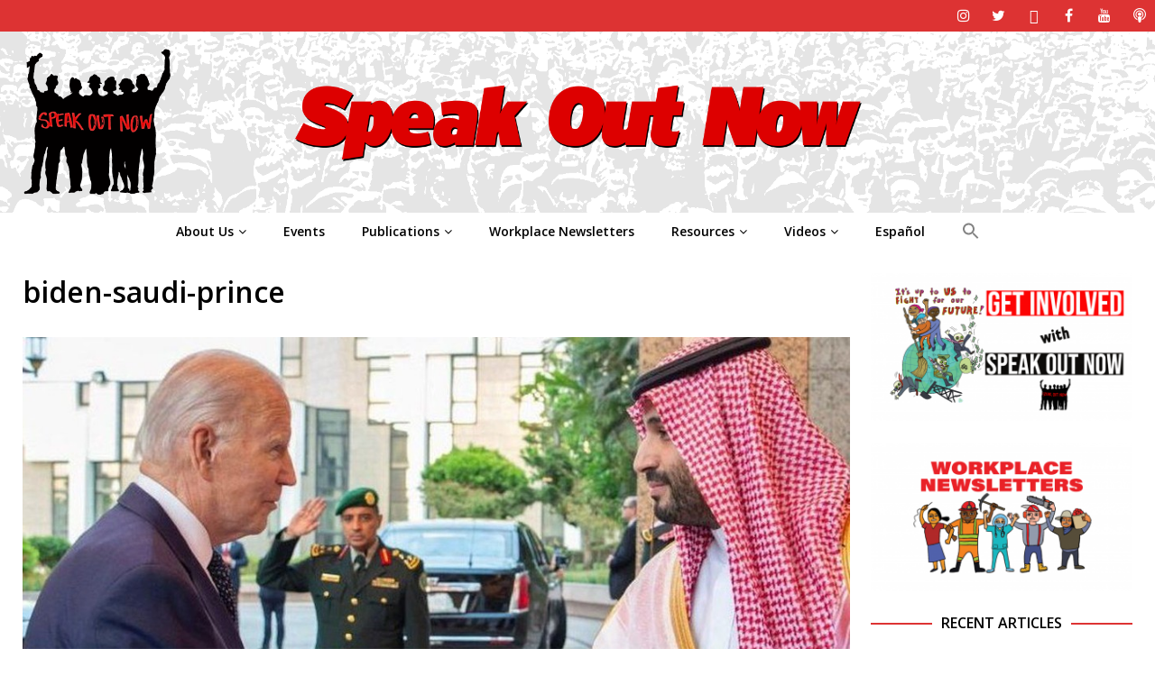

--- FILE ---
content_type: text/html; charset=UTF-8
request_url: https://speakoutsocialists.org/bidens-disgusting-fist-bump-with-saudi-crown-prince/biden-saudi-prince/
body_size: 17164
content:
<!DOCTYPE html>
<html class="no-js mh-two-sb" lang="en-US">
<head>
<meta charset="UTF-8">
<meta name="viewport" content="width=device-width, initial-scale=1.0">
<link rel="profile" href="http://gmpg.org/xfn/11" />
<title>biden-saudi-prince &#8211; Speak Out Socialists</title>
<meta name='robots' content='max-image-preview:large' />
<link rel='dns-prefetch' href='//fonts.googleapis.com' />
<link rel="alternate" type="application/rss+xml" title="Speak Out Socialists &raquo; Feed" href="https://speakoutsocialists.org/feed/" />
<link rel="alternate" type="application/rss+xml" title="Speak Out Socialists &raquo; Comments Feed" href="https://speakoutsocialists.org/comments/feed/" />
<link rel="alternate" title="oEmbed (JSON)" type="application/json+oembed" href="https://speakoutsocialists.org/wp-json/oembed/1.0/embed?url=https%3A%2F%2Fspeakoutsocialists.org%2Fbidens-disgusting-fist-bump-with-saudi-crown-prince%2Fbiden-saudi-prince%2F" />
<link rel="alternate" title="oEmbed (XML)" type="text/xml+oembed" href="https://speakoutsocialists.org/wp-json/oembed/1.0/embed?url=https%3A%2F%2Fspeakoutsocialists.org%2Fbidens-disgusting-fist-bump-with-saudi-crown-prince%2Fbiden-saudi-prince%2F&#038;format=xml" />
		<!-- This site uses the Google Analytics by MonsterInsights plugin v9.11.1 - Using Analytics tracking - https://www.monsterinsights.com/ -->
							<script src="//www.googletagmanager.com/gtag/js?id=G-BW5ET27PY8"  data-cfasync="false" data-wpfc-render="false" type="text/javascript" async></script>
			<script data-cfasync="false" data-wpfc-render="false" type="text/javascript">
				var mi_version = '9.11.1';
				var mi_track_user = true;
				var mi_no_track_reason = '';
								var MonsterInsightsDefaultLocations = {"page_location":"https:\/\/speakoutsocialists.org\/bidens-disgusting-fist-bump-with-saudi-crown-prince\/biden-saudi-prince\/"};
								if ( typeof MonsterInsightsPrivacyGuardFilter === 'function' ) {
					var MonsterInsightsLocations = (typeof MonsterInsightsExcludeQuery === 'object') ? MonsterInsightsPrivacyGuardFilter( MonsterInsightsExcludeQuery ) : MonsterInsightsPrivacyGuardFilter( MonsterInsightsDefaultLocations );
				} else {
					var MonsterInsightsLocations = (typeof MonsterInsightsExcludeQuery === 'object') ? MonsterInsightsExcludeQuery : MonsterInsightsDefaultLocations;
				}

								var disableStrs = [
										'ga-disable-G-BW5ET27PY8',
									];

				/* Function to detect opted out users */
				function __gtagTrackerIsOptedOut() {
					for (var index = 0; index < disableStrs.length; index++) {
						if (document.cookie.indexOf(disableStrs[index] + '=true') > -1) {
							return true;
						}
					}

					return false;
				}

				/* Disable tracking if the opt-out cookie exists. */
				if (__gtagTrackerIsOptedOut()) {
					for (var index = 0; index < disableStrs.length; index++) {
						window[disableStrs[index]] = true;
					}
				}

				/* Opt-out function */
				function __gtagTrackerOptout() {
					for (var index = 0; index < disableStrs.length; index++) {
						document.cookie = disableStrs[index] + '=true; expires=Thu, 31 Dec 2099 23:59:59 UTC; path=/';
						window[disableStrs[index]] = true;
					}
				}

				if ('undefined' === typeof gaOptout) {
					function gaOptout() {
						__gtagTrackerOptout();
					}
				}
								window.dataLayer = window.dataLayer || [];

				window.MonsterInsightsDualTracker = {
					helpers: {},
					trackers: {},
				};
				if (mi_track_user) {
					function __gtagDataLayer() {
						dataLayer.push(arguments);
					}

					function __gtagTracker(type, name, parameters) {
						if (!parameters) {
							parameters = {};
						}

						if (parameters.send_to) {
							__gtagDataLayer.apply(null, arguments);
							return;
						}

						if (type === 'event') {
														parameters.send_to = monsterinsights_frontend.v4_id;
							var hookName = name;
							if (typeof parameters['event_category'] !== 'undefined') {
								hookName = parameters['event_category'] + ':' + name;
							}

							if (typeof MonsterInsightsDualTracker.trackers[hookName] !== 'undefined') {
								MonsterInsightsDualTracker.trackers[hookName](parameters);
							} else {
								__gtagDataLayer('event', name, parameters);
							}
							
						} else {
							__gtagDataLayer.apply(null, arguments);
						}
					}

					__gtagTracker('js', new Date());
					__gtagTracker('set', {
						'developer_id.dZGIzZG': true,
											});
					if ( MonsterInsightsLocations.page_location ) {
						__gtagTracker('set', MonsterInsightsLocations);
					}
										__gtagTracker('config', 'G-BW5ET27PY8', {"forceSSL":"true","link_attribution":"true"} );
										window.gtag = __gtagTracker;										(function () {
						/* https://developers.google.com/analytics/devguides/collection/analyticsjs/ */
						/* ga and __gaTracker compatibility shim. */
						var noopfn = function () {
							return null;
						};
						var newtracker = function () {
							return new Tracker();
						};
						var Tracker = function () {
							return null;
						};
						var p = Tracker.prototype;
						p.get = noopfn;
						p.set = noopfn;
						p.send = function () {
							var args = Array.prototype.slice.call(arguments);
							args.unshift('send');
							__gaTracker.apply(null, args);
						};
						var __gaTracker = function () {
							var len = arguments.length;
							if (len === 0) {
								return;
							}
							var f = arguments[len - 1];
							if (typeof f !== 'object' || f === null || typeof f.hitCallback !== 'function') {
								if ('send' === arguments[0]) {
									var hitConverted, hitObject = false, action;
									if ('event' === arguments[1]) {
										if ('undefined' !== typeof arguments[3]) {
											hitObject = {
												'eventAction': arguments[3],
												'eventCategory': arguments[2],
												'eventLabel': arguments[4],
												'value': arguments[5] ? arguments[5] : 1,
											}
										}
									}
									if ('pageview' === arguments[1]) {
										if ('undefined' !== typeof arguments[2]) {
											hitObject = {
												'eventAction': 'page_view',
												'page_path': arguments[2],
											}
										}
									}
									if (typeof arguments[2] === 'object') {
										hitObject = arguments[2];
									}
									if (typeof arguments[5] === 'object') {
										Object.assign(hitObject, arguments[5]);
									}
									if ('undefined' !== typeof arguments[1].hitType) {
										hitObject = arguments[1];
										if ('pageview' === hitObject.hitType) {
											hitObject.eventAction = 'page_view';
										}
									}
									if (hitObject) {
										action = 'timing' === arguments[1].hitType ? 'timing_complete' : hitObject.eventAction;
										hitConverted = mapArgs(hitObject);
										__gtagTracker('event', action, hitConverted);
									}
								}
								return;
							}

							function mapArgs(args) {
								var arg, hit = {};
								var gaMap = {
									'eventCategory': 'event_category',
									'eventAction': 'event_action',
									'eventLabel': 'event_label',
									'eventValue': 'event_value',
									'nonInteraction': 'non_interaction',
									'timingCategory': 'event_category',
									'timingVar': 'name',
									'timingValue': 'value',
									'timingLabel': 'event_label',
									'page': 'page_path',
									'location': 'page_location',
									'title': 'page_title',
									'referrer' : 'page_referrer',
								};
								for (arg in args) {
																		if (!(!args.hasOwnProperty(arg) || !gaMap.hasOwnProperty(arg))) {
										hit[gaMap[arg]] = args[arg];
									} else {
										hit[arg] = args[arg];
									}
								}
								return hit;
							}

							try {
								f.hitCallback();
							} catch (ex) {
							}
						};
						__gaTracker.create = newtracker;
						__gaTracker.getByName = newtracker;
						__gaTracker.getAll = function () {
							return [];
						};
						__gaTracker.remove = noopfn;
						__gaTracker.loaded = true;
						window['__gaTracker'] = __gaTracker;
					})();
									} else {
										console.log("");
					(function () {
						function __gtagTracker() {
							return null;
						}

						window['__gtagTracker'] = __gtagTracker;
						window['gtag'] = __gtagTracker;
					})();
									}
			</script>
							<!-- / Google Analytics by MonsterInsights -->
		<style id='wp-img-auto-sizes-contain-inline-css' type='text/css'>
img:is([sizes=auto i],[sizes^="auto," i]){contain-intrinsic-size:3000px 1500px}
/*# sourceURL=wp-img-auto-sizes-contain-inline-css */
</style>
<link rel='stylesheet' id='batch_css-css' href='https://speakoutsocialists.org/wp-content/plugins/batchmove/css/batch.css?ver=6.9' type='text/css' media='all' />
<style id='wp-emoji-styles-inline-css' type='text/css'>

	img.wp-smiley, img.emoji {
		display: inline !important;
		border: none !important;
		box-shadow: none !important;
		height: 1em !important;
		width: 1em !important;
		margin: 0 0.07em !important;
		vertical-align: -0.1em !important;
		background: none !important;
		padding: 0 !important;
	}
/*# sourceURL=wp-emoji-styles-inline-css */
</style>
<style id='wp-block-library-inline-css' type='text/css'>
:root{--wp-block-synced-color:#7a00df;--wp-block-synced-color--rgb:122,0,223;--wp-bound-block-color:var(--wp-block-synced-color);--wp-editor-canvas-background:#ddd;--wp-admin-theme-color:#007cba;--wp-admin-theme-color--rgb:0,124,186;--wp-admin-theme-color-darker-10:#006ba1;--wp-admin-theme-color-darker-10--rgb:0,107,160.5;--wp-admin-theme-color-darker-20:#005a87;--wp-admin-theme-color-darker-20--rgb:0,90,135;--wp-admin-border-width-focus:2px}@media (min-resolution:192dpi){:root{--wp-admin-border-width-focus:1.5px}}.wp-element-button{cursor:pointer}:root .has-very-light-gray-background-color{background-color:#eee}:root .has-very-dark-gray-background-color{background-color:#313131}:root .has-very-light-gray-color{color:#eee}:root .has-very-dark-gray-color{color:#313131}:root .has-vivid-green-cyan-to-vivid-cyan-blue-gradient-background{background:linear-gradient(135deg,#00d084,#0693e3)}:root .has-purple-crush-gradient-background{background:linear-gradient(135deg,#34e2e4,#4721fb 50%,#ab1dfe)}:root .has-hazy-dawn-gradient-background{background:linear-gradient(135deg,#faaca8,#dad0ec)}:root .has-subdued-olive-gradient-background{background:linear-gradient(135deg,#fafae1,#67a671)}:root .has-atomic-cream-gradient-background{background:linear-gradient(135deg,#fdd79a,#004a59)}:root .has-nightshade-gradient-background{background:linear-gradient(135deg,#330968,#31cdcf)}:root .has-midnight-gradient-background{background:linear-gradient(135deg,#020381,#2874fc)}:root{--wp--preset--font-size--normal:16px;--wp--preset--font-size--huge:42px}.has-regular-font-size{font-size:1em}.has-larger-font-size{font-size:2.625em}.has-normal-font-size{font-size:var(--wp--preset--font-size--normal)}.has-huge-font-size{font-size:var(--wp--preset--font-size--huge)}.has-text-align-center{text-align:center}.has-text-align-left{text-align:left}.has-text-align-right{text-align:right}.has-fit-text{white-space:nowrap!important}#end-resizable-editor-section{display:none}.aligncenter{clear:both}.items-justified-left{justify-content:flex-start}.items-justified-center{justify-content:center}.items-justified-right{justify-content:flex-end}.items-justified-space-between{justify-content:space-between}.screen-reader-text{border:0;clip-path:inset(50%);height:1px;margin:-1px;overflow:hidden;padding:0;position:absolute;width:1px;word-wrap:normal!important}.screen-reader-text:focus{background-color:#ddd;clip-path:none;color:#444;display:block;font-size:1em;height:auto;left:5px;line-height:normal;padding:15px 23px 14px;text-decoration:none;top:5px;width:auto;z-index:100000}html :where(.has-border-color){border-style:solid}html :where([style*=border-top-color]){border-top-style:solid}html :where([style*=border-right-color]){border-right-style:solid}html :where([style*=border-bottom-color]){border-bottom-style:solid}html :where([style*=border-left-color]){border-left-style:solid}html :where([style*=border-width]){border-style:solid}html :where([style*=border-top-width]){border-top-style:solid}html :where([style*=border-right-width]){border-right-style:solid}html :where([style*=border-bottom-width]){border-bottom-style:solid}html :where([style*=border-left-width]){border-left-style:solid}html :where(img[class*=wp-image-]){height:auto;max-width:100%}:where(figure){margin:0 0 1em}html :where(.is-position-sticky){--wp-admin--admin-bar--position-offset:var(--wp-admin--admin-bar--height,0px)}@media screen and (max-width:600px){html :where(.is-position-sticky){--wp-admin--admin-bar--position-offset:0px}}

/*# sourceURL=wp-block-library-inline-css */
</style><style id='global-styles-inline-css' type='text/css'>
:root{--wp--preset--aspect-ratio--square: 1;--wp--preset--aspect-ratio--4-3: 4/3;--wp--preset--aspect-ratio--3-4: 3/4;--wp--preset--aspect-ratio--3-2: 3/2;--wp--preset--aspect-ratio--2-3: 2/3;--wp--preset--aspect-ratio--16-9: 16/9;--wp--preset--aspect-ratio--9-16: 9/16;--wp--preset--color--black: #000000;--wp--preset--color--cyan-bluish-gray: #abb8c3;--wp--preset--color--white: #ffffff;--wp--preset--color--pale-pink: #f78da7;--wp--preset--color--vivid-red: #cf2e2e;--wp--preset--color--luminous-vivid-orange: #ff6900;--wp--preset--color--luminous-vivid-amber: #fcb900;--wp--preset--color--light-green-cyan: #7bdcb5;--wp--preset--color--vivid-green-cyan: #00d084;--wp--preset--color--pale-cyan-blue: #8ed1fc;--wp--preset--color--vivid-cyan-blue: #0693e3;--wp--preset--color--vivid-purple: #9b51e0;--wp--preset--gradient--vivid-cyan-blue-to-vivid-purple: linear-gradient(135deg,rgb(6,147,227) 0%,rgb(155,81,224) 100%);--wp--preset--gradient--light-green-cyan-to-vivid-green-cyan: linear-gradient(135deg,rgb(122,220,180) 0%,rgb(0,208,130) 100%);--wp--preset--gradient--luminous-vivid-amber-to-luminous-vivid-orange: linear-gradient(135deg,rgb(252,185,0) 0%,rgb(255,105,0) 100%);--wp--preset--gradient--luminous-vivid-orange-to-vivid-red: linear-gradient(135deg,rgb(255,105,0) 0%,rgb(207,46,46) 100%);--wp--preset--gradient--very-light-gray-to-cyan-bluish-gray: linear-gradient(135deg,rgb(238,238,238) 0%,rgb(169,184,195) 100%);--wp--preset--gradient--cool-to-warm-spectrum: linear-gradient(135deg,rgb(74,234,220) 0%,rgb(151,120,209) 20%,rgb(207,42,186) 40%,rgb(238,44,130) 60%,rgb(251,105,98) 80%,rgb(254,248,76) 100%);--wp--preset--gradient--blush-light-purple: linear-gradient(135deg,rgb(255,206,236) 0%,rgb(152,150,240) 100%);--wp--preset--gradient--blush-bordeaux: linear-gradient(135deg,rgb(254,205,165) 0%,rgb(254,45,45) 50%,rgb(107,0,62) 100%);--wp--preset--gradient--luminous-dusk: linear-gradient(135deg,rgb(255,203,112) 0%,rgb(199,81,192) 50%,rgb(65,88,208) 100%);--wp--preset--gradient--pale-ocean: linear-gradient(135deg,rgb(255,245,203) 0%,rgb(182,227,212) 50%,rgb(51,167,181) 100%);--wp--preset--gradient--electric-grass: linear-gradient(135deg,rgb(202,248,128) 0%,rgb(113,206,126) 100%);--wp--preset--gradient--midnight: linear-gradient(135deg,rgb(2,3,129) 0%,rgb(40,116,252) 100%);--wp--preset--font-size--small: 13px;--wp--preset--font-size--medium: 20px;--wp--preset--font-size--large: 36px;--wp--preset--font-size--x-large: 42px;--wp--preset--spacing--20: 0.44rem;--wp--preset--spacing--30: 0.67rem;--wp--preset--spacing--40: 1rem;--wp--preset--spacing--50: 1.5rem;--wp--preset--spacing--60: 2.25rem;--wp--preset--spacing--70: 3.38rem;--wp--preset--spacing--80: 5.06rem;--wp--preset--shadow--natural: 6px 6px 9px rgba(0, 0, 0, 0.2);--wp--preset--shadow--deep: 12px 12px 50px rgba(0, 0, 0, 0.4);--wp--preset--shadow--sharp: 6px 6px 0px rgba(0, 0, 0, 0.2);--wp--preset--shadow--outlined: 6px 6px 0px -3px rgb(255, 255, 255), 6px 6px rgb(0, 0, 0);--wp--preset--shadow--crisp: 6px 6px 0px rgb(0, 0, 0);}:where(.is-layout-flex){gap: 0.5em;}:where(.is-layout-grid){gap: 0.5em;}body .is-layout-flex{display: flex;}.is-layout-flex{flex-wrap: wrap;align-items: center;}.is-layout-flex > :is(*, div){margin: 0;}body .is-layout-grid{display: grid;}.is-layout-grid > :is(*, div){margin: 0;}:where(.wp-block-columns.is-layout-flex){gap: 2em;}:where(.wp-block-columns.is-layout-grid){gap: 2em;}:where(.wp-block-post-template.is-layout-flex){gap: 1.25em;}:where(.wp-block-post-template.is-layout-grid){gap: 1.25em;}.has-black-color{color: var(--wp--preset--color--black) !important;}.has-cyan-bluish-gray-color{color: var(--wp--preset--color--cyan-bluish-gray) !important;}.has-white-color{color: var(--wp--preset--color--white) !important;}.has-pale-pink-color{color: var(--wp--preset--color--pale-pink) !important;}.has-vivid-red-color{color: var(--wp--preset--color--vivid-red) !important;}.has-luminous-vivid-orange-color{color: var(--wp--preset--color--luminous-vivid-orange) !important;}.has-luminous-vivid-amber-color{color: var(--wp--preset--color--luminous-vivid-amber) !important;}.has-light-green-cyan-color{color: var(--wp--preset--color--light-green-cyan) !important;}.has-vivid-green-cyan-color{color: var(--wp--preset--color--vivid-green-cyan) !important;}.has-pale-cyan-blue-color{color: var(--wp--preset--color--pale-cyan-blue) !important;}.has-vivid-cyan-blue-color{color: var(--wp--preset--color--vivid-cyan-blue) !important;}.has-vivid-purple-color{color: var(--wp--preset--color--vivid-purple) !important;}.has-black-background-color{background-color: var(--wp--preset--color--black) !important;}.has-cyan-bluish-gray-background-color{background-color: var(--wp--preset--color--cyan-bluish-gray) !important;}.has-white-background-color{background-color: var(--wp--preset--color--white) !important;}.has-pale-pink-background-color{background-color: var(--wp--preset--color--pale-pink) !important;}.has-vivid-red-background-color{background-color: var(--wp--preset--color--vivid-red) !important;}.has-luminous-vivid-orange-background-color{background-color: var(--wp--preset--color--luminous-vivid-orange) !important;}.has-luminous-vivid-amber-background-color{background-color: var(--wp--preset--color--luminous-vivid-amber) !important;}.has-light-green-cyan-background-color{background-color: var(--wp--preset--color--light-green-cyan) !important;}.has-vivid-green-cyan-background-color{background-color: var(--wp--preset--color--vivid-green-cyan) !important;}.has-pale-cyan-blue-background-color{background-color: var(--wp--preset--color--pale-cyan-blue) !important;}.has-vivid-cyan-blue-background-color{background-color: var(--wp--preset--color--vivid-cyan-blue) !important;}.has-vivid-purple-background-color{background-color: var(--wp--preset--color--vivid-purple) !important;}.has-black-border-color{border-color: var(--wp--preset--color--black) !important;}.has-cyan-bluish-gray-border-color{border-color: var(--wp--preset--color--cyan-bluish-gray) !important;}.has-white-border-color{border-color: var(--wp--preset--color--white) !important;}.has-pale-pink-border-color{border-color: var(--wp--preset--color--pale-pink) !important;}.has-vivid-red-border-color{border-color: var(--wp--preset--color--vivid-red) !important;}.has-luminous-vivid-orange-border-color{border-color: var(--wp--preset--color--luminous-vivid-orange) !important;}.has-luminous-vivid-amber-border-color{border-color: var(--wp--preset--color--luminous-vivid-amber) !important;}.has-light-green-cyan-border-color{border-color: var(--wp--preset--color--light-green-cyan) !important;}.has-vivid-green-cyan-border-color{border-color: var(--wp--preset--color--vivid-green-cyan) !important;}.has-pale-cyan-blue-border-color{border-color: var(--wp--preset--color--pale-cyan-blue) !important;}.has-vivid-cyan-blue-border-color{border-color: var(--wp--preset--color--vivid-cyan-blue) !important;}.has-vivid-purple-border-color{border-color: var(--wp--preset--color--vivid-purple) !important;}.has-vivid-cyan-blue-to-vivid-purple-gradient-background{background: var(--wp--preset--gradient--vivid-cyan-blue-to-vivid-purple) !important;}.has-light-green-cyan-to-vivid-green-cyan-gradient-background{background: var(--wp--preset--gradient--light-green-cyan-to-vivid-green-cyan) !important;}.has-luminous-vivid-amber-to-luminous-vivid-orange-gradient-background{background: var(--wp--preset--gradient--luminous-vivid-amber-to-luminous-vivid-orange) !important;}.has-luminous-vivid-orange-to-vivid-red-gradient-background{background: var(--wp--preset--gradient--luminous-vivid-orange-to-vivid-red) !important;}.has-very-light-gray-to-cyan-bluish-gray-gradient-background{background: var(--wp--preset--gradient--very-light-gray-to-cyan-bluish-gray) !important;}.has-cool-to-warm-spectrum-gradient-background{background: var(--wp--preset--gradient--cool-to-warm-spectrum) !important;}.has-blush-light-purple-gradient-background{background: var(--wp--preset--gradient--blush-light-purple) !important;}.has-blush-bordeaux-gradient-background{background: var(--wp--preset--gradient--blush-bordeaux) !important;}.has-luminous-dusk-gradient-background{background: var(--wp--preset--gradient--luminous-dusk) !important;}.has-pale-ocean-gradient-background{background: var(--wp--preset--gradient--pale-ocean) !important;}.has-electric-grass-gradient-background{background: var(--wp--preset--gradient--electric-grass) !important;}.has-midnight-gradient-background{background: var(--wp--preset--gradient--midnight) !important;}.has-small-font-size{font-size: var(--wp--preset--font-size--small) !important;}.has-medium-font-size{font-size: var(--wp--preset--font-size--medium) !important;}.has-large-font-size{font-size: var(--wp--preset--font-size--large) !important;}.has-x-large-font-size{font-size: var(--wp--preset--font-size--x-large) !important;}
/*# sourceURL=global-styles-inline-css */
</style>

<style id='classic-theme-styles-inline-css' type='text/css'>
/*! This file is auto-generated */
.wp-block-button__link{color:#fff;background-color:#32373c;border-radius:9999px;box-shadow:none;text-decoration:none;padding:calc(.667em + 2px) calc(1.333em + 2px);font-size:1.125em}.wp-block-file__button{background:#32373c;color:#fff;text-decoration:none}
/*# sourceURL=/wp-includes/css/classic-themes.min.css */
</style>
<link rel='stylesheet' id='contact-form-7-css' href='https://speakoutsocialists.org/wp-content/plugins/contact-form-7/includes/css/styles.css?ver=5.9.6' type='text/css' media='all' />
<link rel='stylesheet' id='wp-date-remover-css' href='https://speakoutsocialists.org/wp-content/plugins/wp-date-remover/public/css/wp-date-remover-public.css?ver=1.0.0' type='text/css' media='all' />
<link rel='stylesheet' id='ivory-search-styles-css' href='https://speakoutsocialists.org/wp-content/plugins/add-search-to-menu/public/css/ivory-search.min.css?ver=5.5.6' type='text/css' media='all' />
<link rel='stylesheet' id='mh-magazine-css' href='https://speakoutsocialists.org/wp-content/themes/mh-magazine/style.css?ver=3.9.5' type='text/css' media='all' />
<link rel='stylesheet' id='mh-font-awesome-css' href='https://speakoutsocialists.org/wp-content/themes/mh-magazine/includes/font-awesome.min.css' type='text/css' media='all' />
<link rel='stylesheet' id='mh-google-fonts-css' href='https://fonts.googleapis.com/css?family=Open+Sans:50,100,100italic,600,900' type='text/css' media='all' />
<script type="text/javascript" src="https://speakoutsocialists.org/wp-content/plugins/batchmove/js/batch.js?ver=6.9" id="batch_js-js"></script>
<script type="text/javascript" src="https://speakoutsocialists.org/wp-content/plugins/google-analytics-for-wordpress/assets/js/frontend-gtag.min.js?ver=9.11.1" id="monsterinsights-frontend-script-js" async="async" data-wp-strategy="async"></script>
<script data-cfasync="false" data-wpfc-render="false" type="text/javascript" id='monsterinsights-frontend-script-js-extra'>/* <![CDATA[ */
var monsterinsights_frontend = {"js_events_tracking":"true","download_extensions":"doc,pdf,ppt,zip,xls,docx,pptx,xlsx","inbound_paths":"[{\"path\":\"\\\/go\\\/\",\"label\":\"affiliate\"},{\"path\":\"\\\/recommend\\\/\",\"label\":\"affiliate\"}]","home_url":"https:\/\/speakoutsocialists.org","hash_tracking":"false","v4_id":"G-BW5ET27PY8"};/* ]]> */
</script>
<script type="text/javascript" src="https://speakoutsocialists.org/wp-includes/js/jquery/jquery.min.js?ver=3.7.1" id="jquery-core-js"></script>
<script type="text/javascript" src="https://speakoutsocialists.org/wp-includes/js/jquery/jquery-migrate.min.js?ver=3.4.1" id="jquery-migrate-js"></script>
<script type="text/javascript" src="https://speakoutsocialists.org/wp-content/plugins/wp-date-remover/public/js/wp-date-remover-public.js?ver=1.0.0" id="wp-date-remover-js"></script>
<script type="text/javascript" src="https://speakoutsocialists.org/wp-content/themes/mh-magazine/js/scripts.js?ver=3.9.5" id="mh-scripts-js"></script>
<link rel="https://api.w.org/" href="https://speakoutsocialists.org/wp-json/" /><link rel="alternate" title="JSON" type="application/json" href="https://speakoutsocialists.org/wp-json/wp/v2/media/18954" /><link rel="EditURI" type="application/rsd+xml" title="RSD" href="https://speakoutsocialists.org/xmlrpc.php?rsd" />
<meta name="generator" content="WordPress 6.9" />
<link rel="canonical" href="https://speakoutsocialists.org/bidens-disgusting-fist-bump-with-saudi-crown-prince/biden-saudi-prince/" />
<link rel='shortlink' href='https://speakoutsocialists.org/?p=18954' />
<!-- start Simple Custom CSS and JS -->
<style type="text/css">
/* Add your CSS code here.

For example:
.example {
    color: red;
}

For brushing up on your CSS knowledge, check out http://www.w3schools.com/css/css_syntax.asp

End of comment */ 

.mh-extra-nav  ul { display: table; margin: 0 auto; }
</style>
<!-- end Simple Custom CSS and JS -->
<!-- start Simple Custom CSS and JS -->
<style type="text/css">
/* Add your CSS code here.

For example:
.example {
    color: red;
}

For brushing up on your CSS knowledge, check out http://www.w3schools.com/css/css_syntax.asp

End of comment */ 

@media screen and (max-width: 767px) {
    .js .mh-extra-nav { display: block; }
}</style>
<!-- end Simple Custom CSS and JS -->
<!-- start Simple Custom CSS and JS -->
<style type="text/css">
/* Add your CSS code here.

For example:
.example {
    color: red;
}

For brushing up on your CSS knowledge, check out http://www.w3schools.com/css/css_syntax.asp

End of comment */ 

.mh-sidebar { display: none; }
.mh-content { width: 100% !important; }</style>
<!-- end Simple Custom CSS and JS -->
<!-- start Simple Custom CSS and JS -->
<style type="text/css">
/* Add your CSS code here.

For example:
.example {
    color: red;
}

For brushing up on your CSS knowledge, check out http://www.w3schools.com/css/css_syntax.asp

End of comment */ 

.page-title { display: none; }</style>
<!-- end Simple Custom CSS and JS -->
<!-- start Simple Custom CSS and JS -->
<style type="text/css">
/* Add your CSS code here.

For example:
.example {
    color: red;
}

For brushing up on your CSS knowledge, check out http://www.w3schools.com/css/css_syntax.asp

End of comment */ 

.mh-main-nav ul { display: table; margin: 0 auto; }</style>
<!-- end Simple Custom CSS and JS -->
<!-- start Simple Custom CSS and JS -->
<style type="text/css">
/* Add your CSS code here.

For example:
.example {
    color: red;
}

For brushing up on your CSS knowledge, check out http://www.w3schools.com/css/css_syntax.asp

End of comment */ 

.mh-main-nav li a { padding: 10px 20px; }</style>
<!-- end Simple Custom CSS and JS -->
<!-- start Simple Custom CSS and JS -->
<style type="text/css">
/* Add your CSS code here.

For example:
.example {
    color: red;
}

For brushing up on your CSS knowledge, check out http://www.w3schools.com/css/css_syntax.asp

End of comment */ 

.mh-main-nav { text-transform: none; }</style>
<!-- end Simple Custom CSS and JS -->
<!-- start Simple Custom CSS and JS -->
<style type="text/css">
/* Add your CSS code here.

For example:
.example {
    color: red;
}

For brushing up on your CSS knowledge, check out http://www.w3schools.com/css/css_syntax.asp

End of comment */ 

.mh-copyright { text-align: center; }</style>
<!-- end Simple Custom CSS and JS -->
<!-- start Simple Custom CSS and JS -->
<style type="text/css">
/* Add your CSS code here.

For example:
.example {
    color: red;
}

For brushing up on your CSS knowledge, check out http://www.w3schools.com/css/css_syntax.asp

End of comment */ 

@media screen and (max-width: 767px) {
    .js .mh-extra-nav { display: block; }
}</style>
<!-- end Simple Custom CSS and JS -->
<!-- start Simple Custom CSS and JS -->
<style type="text/css">
/* Add your CSS code here.

For example:
.example {
    color: red;
}

For brushing up on your CSS knowledge, check out http://www.w3schools.com/css/css_syntax.asp

End of comment */ 

.mh-social-icons li a[href*="bsky.app"] .fa-mh-social:before { content: '\e6a3'; }

.mh-social-icons li a[href*="discord.gg"] .fa-mh-social:before { content: '\f392'; }

.mh-social-icons li a[href*="transistor.fm"] .fa-mh-social:before { content: '\f2ce'; }

</style>
<!-- end Simple Custom CSS and JS -->
<style type="text/css">
blockquote {
    font-size: 18px;
    color: #000000;
}</style>
<style type="text/css">
.mh-navigation li:hover, .mh-navigation ul li:hover > ul, .mh-main-nav-wrap, .mh-main-nav, .mh-social-nav li a:hover, .entry-tags li, .mh-slider-caption, .mh-widget-layout8 .mh-widget-title .mh-footer-widget-title-inner, .mh-widget-col-1 .mh-slider-caption, .mh-widget-col-1 .mh-posts-lineup-caption, .mh-carousel-layout1, .mh-spotlight-widget, .mh-social-widget li a, .mh-author-bio-widget, .mh-footer-widget .mh-tab-comment-excerpt, .mh-nip-item:hover .mh-nip-overlay, .mh-widget .tagcloud a, .mh-footer-widget .tagcloud a, .mh-footer, .mh-copyright-wrap, input[type=submit]:hover, #infinite-handle span:hover { background: #ffffff; }
.mh-extra-nav-bg { background: rgba(255, 255, 255, 0.2); }
.mh-slider-caption, .mh-posts-stacked-title, .mh-posts-lineup-caption { background: #ffffff; background: rgba(255, 255, 255, 0.8); }
@media screen and (max-width: 900px) { #mh-mobile .mh-slider-caption, #mh-mobile .mh-posts-lineup-caption { background: rgba(255, 255, 255, 1); } }
.slicknav_menu, .slicknav_nav ul, #mh-mobile .mh-footer-widget .mh-posts-stacked-overlay { border-color: #ffffff; }
.mh-copyright, .mh-copyright a { color: #fff; }
.mh-widget-layout4 .mh-widget-title { background: #dd3333; background: rgba(221, 51, 51, 0.6); }
.mh-preheader, .mh-wide-layout .mh-subheader, .mh-ticker-title, .mh-main-nav li:hover, .mh-footer-nav, .slicknav_menu, .slicknav_btn, .slicknav_nav .slicknav_item:hover, .slicknav_nav a:hover, .mh-back-to-top, .mh-subheading, .entry-tags .fa, .entry-tags li:hover, .mh-widget-layout2 .mh-widget-title, .mh-widget-layout4 .mh-widget-title-inner, .mh-widget-layout4 .mh-footer-widget-title, .mh-widget-layout5 .mh-widget-title-inner, .mh-widget-layout6 .mh-widget-title, #mh-mobile .flex-control-paging li a.flex-active, .mh-image-caption, .mh-carousel-layout1 .mh-carousel-caption, .mh-tab-button.active, .mh-tab-button.active:hover, .mh-footer-widget .mh-tab-button.active, .mh-social-widget li:hover a, .mh-footer-widget .mh-social-widget li a, .mh-footer-widget .mh-author-bio-widget, .tagcloud a:hover, .mh-widget .tagcloud a:hover, .mh-footer-widget .tagcloud a:hover, .mh-posts-stacked-item .mh-meta, .page-numbers:hover, .mh-loop-pagination .current, .mh-comments-pagination .current, .pagelink, a:hover .pagelink, input[type=submit], #infinite-handle span { background: #dd3333; }
.mh-main-nav-wrap .slicknav_nav ul, blockquote, .mh-widget-layout1 .mh-widget-title, .mh-widget-layout3 .mh-widget-title, .mh-widget-layout5 .mh-widget-title, .mh-widget-layout8 .mh-widget-title:after, #mh-mobile .mh-slider-caption, .mh-carousel-layout1, .mh-spotlight-widget, .mh-author-bio-widget, .mh-author-bio-title, .mh-author-bio-image-frame, .mh-video-widget, .mh-tab-buttons, textarea:hover, input[type=text]:hover, input[type=email]:hover, input[type=tel]:hover, input[type=url]:hover { border-color: #dd3333; }
.mh-header-tagline, .mh-dropcap, .mh-carousel-layout1 .flex-direction-nav a, .mh-carousel-layout2 .mh-carousel-caption, .mh-posts-digest-small-category, .mh-posts-lineup-more, .bypostauthor .fn:after, .mh-comment-list .comment-reply-link:before, #respond #cancel-comment-reply-link:before { color: #dd3333; }
.mh-subheader, .page-numbers, a .pagelink, .mh-widget-layout3 .mh-widget-title, .mh-widget .search-form, .mh-tab-button, .mh-tab-content, .mh-nip-widget, .mh-magazine-facebook-page-widget, .mh-social-widget, .mh-posts-horizontal-widget, .mh-ad-spot, .mh-info-spot { background: #dd3333; }
.mh-tab-post-item { border-color: rgba(255, 255, 255, 0.3); }
.mh-tab-comment-excerpt { background: rgba(255, 255, 255, 0.6); }
#mh-mobile .mh-header-nav li:hover a, .mh-main-nav li a, .mh-extra-nav li:hover a, .mh-footer-nav li:hover a, .mh-social-nav li:hover .fa-mh-social, .mh-main-nav-wrap .slicknav_menu a, .mh-main-nav-wrap .slicknav_menu a:hover, .entry-tags a, .mh-slider-caption, .mh-slider-caption a, .mh-slider-caption a:hover, .mh-spotlight-widget, #mh-mobile .mh-spotlight-widget a, #mh-mobile .mh-spotlight-widget a:hover, .mh-spotlight-widget .mh-spotlight-meta, .mh-posts-stacked-title a, .mh-posts-stacked-title a:hover, .mh-posts-lineup-widget a, .mh-posts-lineup-widget a:hover, .mh-posts-lineup-caption, .mh-footer-widget .mh-tabbed-widget, .mh-footer-widget .mh-tabbed-widget a, .mh-footer-widget .mh-tabbed-widget a:hover, .mh-author-bio-title, .mh-author-bio-text, .mh-social-widget .fa-mh-social, .mh-footer, .mh-footer a, .mh-footer a:hover, .mh-footer .mh-meta, .mh-footer .mh-meta a, .mh-footer .mh-meta a:hover, .mh-footer .wp-caption-text, .mh-widget-layout1 .mh-widget-title.mh-footer-widget-title, .mh-widget-layout1 .mh-widget-title.mh-footer-widget-title a, .mh-widget-layout3 .mh-widget-title.mh-footer-widget-title, .mh-widget-layout3 .mh-widget-title.mh-footer-widget-title a, .mh-widget-layout7 .mh-widget-title.mh-footer-widget-title, .mh-widget-layout7 .mh-widget-title.mh-footer-widget-title a, .mh-widget-layout8 .mh-widget-title.mh-footer-widget-title, .mh-widget-layout8 .mh-widget-title.mh-footer-widget-title a, .mh-copyright, .mh-copyright a, .mh-copyright a:hover, .tagcloud a, .mh-tabbed-widget .tagcloud a, input[type=submit]:hover, #infinite-handle span:hover { color: #000000; }
.mh-main-nav-wrap .slicknav_menu .slicknav_icon-bar { background: #000000; }
.mh-meta, .mh-meta a, .mh-breadcrumb, .mh-breadcrumb a, .mh-comment-list .comment-meta, .mh-comment-list .comment-meta a, .mh-comment-list .comment-reply-link, .mh-user-data, .widget_rss .rss-date, .widget_rss cite { color: #000000; }
.entry-content a { color: #3881ff; }
a:hover, .entry-content a:hover, #respond a:hover, #respond #cancel-comment-reply-link:hover, #respond .logged-in-as a:hover, .mh-comment-list .comment-meta a:hover, .mh-ping-list .mh-ping-item a:hover, .mh-meta a:hover, .mh-breadcrumb a:hover, .mh-tabbed-widget a:hover { color: #7c7c7c; }
</style>
<!--[if lt IE 9]>
<script src="https://speakoutsocialists.org/wp-content/themes/mh-magazine/js/css3-mediaqueries.js"></script>
<![endif]-->
<style type="text/css">
.entry-content { font-size: 17px; font-size: 1.0625rem; }
</style>
<style type="text/css" id="custom-background-css">
body.custom-background { background-color: #ffffff; }
</style>
	<link rel="icon" href="https://speakoutsocialists.org/wp-content/uploads/cropped-son-red-a-150x150.jpg" sizes="32x32" />
<link rel="icon" href="https://speakoutsocialists.org/wp-content/uploads/cropped-son-red-a-300x300.jpg" sizes="192x192" />
<link rel="apple-touch-icon" href="https://speakoutsocialists.org/wp-content/uploads/cropped-son-red-a-300x300.jpg" />
<meta name="msapplication-TileImage" content="https://speakoutsocialists.org/wp-content/uploads/cropped-son-red-a-300x300.jpg" />
<style type="text/css" media="screen">.is-menu path.search-icon-path { fill: #848484;}body .popup-search-close:after, body .search-close:after { border-color: #848484;}body .popup-search-close:before, body .search-close:before { border-color: #848484;}</style></head>
<body id="mh-mobile" class="attachment wp-singular attachment-template-default single single-attachment postid-18954 attachmentid-18954 attachment-jpeg custom-background wp-theme-mh-magazine mh-magazine mh-wide-layout mh-right-sb mh-loop-layout4 mh-widget-layout8 mh-loop-hide-caption" itemscope="itemscope" itemtype="https://schema.org/WebPage">
<div class="mh-header-nav-mobile clearfix"></div>
	<div class="mh-preheader">
    	<div class="mh-container mh-container-inner mh-row clearfix">
										<div class="mh-header-bar-content mh-header-bar-top-right mh-col-1-3 clearfix">
											<nav class="mh-social-icons mh-social-nav mh-social-nav-top clearfix" itemscope="itemscope" itemtype="https://schema.org/SiteNavigationElement">
							<div class="menu-social-icons-container"><ul id="menu-social-icons" class="menu"><li id="menu-item-10542" class="menu-item menu-item-type-custom menu-item-object-custom menu-item-10542"><a href="https://www.instagram.com/sonsocialists/"><i class="fa fa-mh-social"></i><span class="screen-reader-text">instagram</span></a></li>
<li id="menu-item-10469" class="menu-item menu-item-type-custom menu-item-object-custom menu-item-10469"><a href="https://twitter.com/sonsocialists"><i class="fa fa-mh-social"></i><span class="screen-reader-text">twitter</span></a></li>
<li id="menu-item-28918" class="menu-item menu-item-type-custom menu-item-object-custom menu-item-28918"><a href="https://bsky.app/profile/speakoutsocialists.org"><i class="fa fa-mh-social"></i><span class="screen-reader-text">bluesky</span></a></li>
<li id="menu-item-5217" class="menu-item menu-item-type-custom menu-item-object-custom menu-item-5217"><a href="https://www.facebook.com/speakoutsocialists/"><i class="fa fa-mh-social"></i><span class="screen-reader-text">facebook</span></a></li>
<li id="menu-item-5218" class="menu-item menu-item-type-custom menu-item-object-custom menu-item-5218"><a href="https://www.youtube.com/channel/UCCpcW4q5uBeYATiwxcJfrhg"><i class="fa fa-mh-social"></i><span class="screen-reader-text">YouTube</span></a></li>
<li id="menu-item-12588" class="menu-item menu-item-type-custom menu-item-object-custom menu-item-12588"><a href="https://speakoutsocialists.transistor.fm/"><i class="fa fa-mh-social"></i><span class="screen-reader-text">Podcast</span></a></li>
</ul></div>						</nav>
									</div>
					</div>
	</div>
<header class="mh-header" itemscope="itemscope" itemtype="https://schema.org/WPHeader">
	<div class="mh-container mh-container-inner clearfix">
		<div class="mh-custom-header clearfix">
<a class="mh-header-image-link" href="https://speakoutsocialists.org/" title="Speak Out Socialists" rel="home">
<img class="mh-header-image" src="https://speakoutsocialists.org/wp-content/uploads/header_logo_05.png" height="340" width="2160" alt="Speak Out Socialists" />
</a>
</div>
	</div>
	<div class="mh-main-nav-wrap">
		<nav class="mh-navigation mh-main-nav mh-container mh-container-inner clearfix" itemscope="itemscope" itemtype="https://schema.org/SiteNavigationElement">
			<div class="menu-primary-menu-container"><ul id="menu-primary-menu" class="menu"><li id="menu-item-3983" class="menu-item menu-item-type-custom menu-item-object-custom menu-item-has-children menu-item-3983"><a>About Us</a>
<ul class="sub-menu">
	<li id="menu-item-7478" class="menu-item menu-item-type-post_type menu-item-object-page menu-item-7478"><a href="https://speakoutsocialists.org/where-we-stand/">Where We Stand</a></li>
	<li id="menu-item-9619" class="menu-item menu-item-type-custom menu-item-object-custom menu-item-9619"><a href="/contact-us/">Contact Us</a></li>
	<li id="menu-item-7483" class="menu-item menu-item-type-post_type menu-item-object-page menu-item-7483"><a href="https://speakoutsocialists.org/international-links/">International Groups</a></li>
</ul>
</li>
<li id="menu-item-7484" class="menu-item menu-item-type-taxonomy menu-item-object-category menu-item-7484"><a href="https://speakoutsocialists.org/category/events/">Events</a></li>
<li id="menu-item-5214" class="menu-item menu-item-type-custom menu-item-object-custom menu-item-has-children menu-item-5214"><a>Publications</a>
<ul class="sub-menu">
	<li id="menu-item-11397" class="menu-item menu-item-type-taxonomy menu-item-object-category menu-item-11397"><a href="https://speakoutsocialists.org/category/publications/editorials/">Editorials</a></li>
	<li id="menu-item-24171" class="menu-item menu-item-type-taxonomy menu-item-object-category menu-item-24171"><a href="https://speakoutsocialists.org/category/publications/articles/">Articles</a></li>
	<li id="menu-item-5760" class="menu-item menu-item-type-taxonomy menu-item-object-category menu-item-5760"><a href="https://speakoutsocialists.org/category/publications/articles/longer-publications/pamphlets/">Pamphlets</a></li>
</ul>
</li>
<li id="menu-item-20562" class="menu-item menu-item-type-post_type menu-item-object-page menu-item-20562"><a href="https://speakoutsocialists.org/newsletters/">Workplace Newsletters</a></li>
<li id="menu-item-16120" class="menu-item menu-item-type-custom menu-item-object-custom menu-item-has-children menu-item-16120"><a>Resources</a>
<ul class="sub-menu">
	<li id="menu-item-23095" class="menu-item menu-item-type-post_type menu-item-object-post menu-item-23095"><a href="https://speakoutsocialists.org/stop-israels-genocide-on-the-palestinian-people-some-resources/">Palestine</a></li>
	<li id="menu-item-16119" class="menu-item menu-item-type-taxonomy menu-item-object-category menu-item-16119"><a href="https://speakoutsocialists.org/category/resources/leaflets/">Leaflets</a></li>
	<li id="menu-item-7501" class="menu-item menu-item-type-taxonomy menu-item-object-category menu-item-7501"><a href="https://speakoutsocialists.org/category/resources/posters/">Posters</a></li>
	<li id="menu-item-7503" class="menu-item menu-item-type-taxonomy menu-item-object-category menu-item-7503"><a href="https://speakoutsocialists.org/category/resources/buttons/">Buttons</a></li>
	<li id="menu-item-17845" class="menu-item menu-item-type-post_type menu-item-object-page menu-item-17845"><a href="https://speakoutsocialists.org/no-war-in-ukraine-2/">No War in Ukraine!</a></li>
</ul>
</li>
<li id="menu-item-5713" class="menu-item menu-item-type-custom menu-item-object-custom menu-item-has-children menu-item-5713"><a href="/category/videos/">Videos</a>
<ul class="sub-menu">
	<li id="menu-item-27531" class="menu-item menu-item-type-taxonomy menu-item-object-category menu-item-27531"><a href="https://speakoutsocialists.org/category/videos/socialism-101/">Socialism 101</a></li>
</ul>
</li>
<li id="menu-item-16088" class="menu-item menu-item-type-taxonomy menu-item-object-category menu-item-16088"><a href="https://speakoutsocialists.org/category/en-espanol/">Español</a></li>
<li class=" astm-search-menu is-menu is-dropdown menu-item"><a href="#" aria-label="Search Icon Link"><svg width="20" height="20" class="search-icon" role="img" viewBox="2 9 20 5" focusable="false" aria-label="Search">
						<path class="search-icon-path" d="M15.5 14h-.79l-.28-.27C15.41 12.59 16 11.11 16 9.5 16 5.91 13.09 3 9.5 3S3 5.91 3 9.5 5.91 16 9.5 16c1.61 0 3.09-.59 4.23-1.57l.27.28v.79l5 4.99L20.49 19l-4.99-5zm-6 0C7.01 14 5 11.99 5 9.5S7.01 5 9.5 5 14 7.01 14 9.5 11.99 14 9.5 14z"></path></svg></a><form  class="is-search-form is-form-style is-form-style-3 is-form-id-0 " action="https://speakoutsocialists.org/" method="get" role="search" ><label for="is-search-input-0"><span class="is-screen-reader-text">Search for:</span><input  type="search" id="is-search-input-0" name="s" value="" class="is-search-input" placeholder="Search here..." autocomplete=off /></label><button type="submit" class="is-search-submit"><span class="is-screen-reader-text">Search Button</span><span class="is-search-icon"><svg focusable="false" aria-label="Search" xmlns="http://www.w3.org/2000/svg" viewBox="0 0 24 24" width="24px"><path d="M15.5 14h-.79l-.28-.27C15.41 12.59 16 11.11 16 9.5 16 5.91 13.09 3 9.5 3S3 5.91 3 9.5 5.91 16 9.5 16c1.61 0 3.09-.59 4.23-1.57l.27.28v.79l5 4.99L20.49 19l-4.99-5zm-6 0C7.01 14 5 11.99 5 9.5S7.01 5 9.5 5 14 7.01 14 9.5 11.99 14 9.5 14z"></path></svg></span></button></form><div class="search-close"></div></li></ul></div>		</nav>
	</div>
	</header>
<div class="mh-container mh-container-outer">
<div class="mh-wrapper clearfix">
	<div class="mh-main clearfix">
		<div id="main-content" class="mh-content" role="main">				<article id="post-18954" class="post-18954 attachment type-attachment status-inherit hentry">
					<header class="entry-header">
						<h1 class="entry-title">biden-saudi-prince</h1>					</header>
					<figure class="entry-thumbnail">
												<a href="https://speakoutsocialists.org/wp-content/uploads/biden-saudi-prince.jpg" title="biden-saudi-prince" rel="attachment" target="_blank">
							<img src="https://speakoutsocialists.org/wp-content/uploads/biden-saudi-prince.jpg" width="1030" height="579" class="attachment-medium" alt="biden-saudi-prince" />
						</a>
											</figure>
									</article><div id="comments" class="mh-comments-wrap">
</div>
		</div>
			<aside class="mh-widget-col-1 mh-sidebar" itemscope="itemscope" itemtype="https://schema.org/WPSideBar">			<div class="mh-widget mh-sidebar-empty">
				<h4 class="mh-widget-title">
					<span class="mh-widget-title-inner">
						Sidebar					</span>
				</h4>
				<div class="textwidget">
					Please navigate to <strong>Appearance &#8594; Widgets</strong> in your WordPress dashboard and add some widgets into the <em>Sidebar</em> widget area.				</div>
			</div>	</aside>	</div>
    <aside class="mh-widget-col-1 mh-sidebar-2 mh-sidebar-wide" itemscope="itemscope" itemtype="https://schema.org/WPSideBar">
<div id="media_image-20" class="mh-widget widget_media_image"><a href="/contact-us/"><img width="300" height="169" src="https://speakoutsocialists.org/wp-content/uploads/get-involved-son-1-300x169.png" class="image wp-image-19261  attachment-medium size-medium" alt="" style="max-width: 100%; height: auto;" decoding="async" loading="lazy" srcset="https://speakoutsocialists.org/wp-content/uploads/get-involved-son-1-300x169.png 300w, https://speakoutsocialists.org/wp-content/uploads/get-involved-son-1-1024x576.png 1024w, https://speakoutsocialists.org/wp-content/uploads/get-involved-son-1-768x432.png 768w, https://speakoutsocialists.org/wp-content/uploads/get-involved-son-1-678x381.png 678w, https://speakoutsocialists.org/wp-content/uploads/get-involved-son-1.png 1280w" sizes="auto, (max-width: 300px) 100vw, 300px" /></a></div><div id="media_image-18" class="mh-widget widget_media_image"><a href="/newsletters/"><img width="300" height="169" src="https://speakoutsocialists.org/wp-content/uploads/wpnl_button-300x169.png" class="image wp-image-28931  attachment-medium size-medium" alt="" style="max-width: 100%; height: auto;" decoding="async" loading="lazy" srcset="https://speakoutsocialists.org/wp-content/uploads/wpnl_button-300x169.png 300w, https://speakoutsocialists.org/wp-content/uploads/wpnl_button-1024x576.png 1024w, https://speakoutsocialists.org/wp-content/uploads/wpnl_button-768x432.png 768w, https://speakoutsocialists.org/wp-content/uploads/wpnl_button-678x381.png 678w, https://speakoutsocialists.org/wp-content/uploads/wpnl_button.png 1280w" sizes="auto, (max-width: 300px) 100vw, 300px" /></a></div><div id="mh_magazine_custom_posts-103" class="mh-widget mh_magazine_custom_posts"><h4 class="mh-widget-title"><span class="mh-widget-title-inner"><a href="https://speakoutsocialists.org/category/publications/articles/" class="mh-widget-title-link">Recent Articles</a></span></h4>			<ul class="mh-custom-posts-widget clearfix"> 						<li class="mh-custom-posts-item mh-custom-posts-small clearfix post-30400 post type-post status-publish format-standard has-post-thumbnail category-articles category-health-care category-uncategorized tag-alameda-health-system tag-budget-cuts tag-health-care tag-highland tag-highland-hospital tag-layoffs">
															<figure class="mh-custom-posts-thumb">
									<a class="mh-thumb-icon mh-thumb-icon-small" href="https://speakoutsocialists.org/ahs-follow-the-fing-law/" title="AHS: Follow the F’ing Law!"><img width="80" height="60" src="https://speakoutsocialists.org/wp-content/uploads/public-hearing--80x60.jpeg" class="attachment-mh-magazine-small size-mh-magazine-small wp-post-image" alt="" decoding="async" loading="lazy" srcset="https://speakoutsocialists.org/wp-content/uploads/public-hearing--80x60.jpeg 80w, https://speakoutsocialists.org/wp-content/uploads/public-hearing--678x509.jpeg 678w, https://speakoutsocialists.org/wp-content/uploads/public-hearing--326x245.jpeg 326w" sizes="auto, (max-width: 80px) 100vw, 80px" />									</a>
								</figure>
														<div class="mh-custom-posts-header">
								<div class="mh-custom-posts-small-title">
									<a href="https://speakoutsocialists.org/ahs-follow-the-fing-law/" title="AHS: Follow the F’ing Law!">
										AHS: Follow the F’ing Law!									</a>
								</div>
								<div class="mh-meta entry-meta">
<span class="entry-meta-date updated"><i class="fa fa-clock-o"></i><a href="https://speakoutsocialists.org/2026/01/">January 19, 2026</a></span>
</div>
							</div>
						</li>						<li class="mh-custom-posts-item mh-custom-posts-small clearfix post-30397 post type-post status-publish format-standard has-post-thumbnail category-articles category-health-care category-uncategorized tag-alameda-health-system tag-budget-cuts tag-health-care tag-highland tag-highland-hospital tag-layoffs">
															<figure class="mh-custom-posts-thumb">
									<a class="mh-thumb-icon mh-thumb-icon-small" href="https://speakoutsocialists.org/our-holiday-bonus-this-year-anxiety/" title="Our Holiday Bonus This year: Anxiety"><img width="80" height="60" src="https://speakoutsocialists.org/wp-content/uploads/layoffs-80x60.jpg" class="attachment-mh-magazine-small size-mh-magazine-small wp-post-image" alt="" decoding="async" loading="lazy" srcset="https://speakoutsocialists.org/wp-content/uploads/layoffs-80x60.jpg 80w, https://speakoutsocialists.org/wp-content/uploads/layoffs-678x509.jpg 678w, https://speakoutsocialists.org/wp-content/uploads/layoffs-326x245.jpg 326w" sizes="auto, (max-width: 80px) 100vw, 80px" />									</a>
								</figure>
														<div class="mh-custom-posts-header">
								<div class="mh-custom-posts-small-title">
									<a href="https://speakoutsocialists.org/our-holiday-bonus-this-year-anxiety/" title="Our Holiday Bonus This year: Anxiety">
										Our Holiday Bonus This year: Anxiety									</a>
								</div>
								<div class="mh-meta entry-meta">
<span class="entry-meta-date updated"><i class="fa fa-clock-o"></i><a href="https://speakoutsocialists.org/2026/01/">January 19, 2026</a></span>
</div>
							</div>
						</li>						<li class="mh-custom-posts-item mh-custom-posts-small clearfix post-30385 post type-post status-publish format-standard has-post-thumbnail category-articles category-international category-letincelle category-publications tag-imperialism tag-iran tag-oil tag-trump-administration tag-venezuela tag-war">
															<figure class="mh-custom-posts-thumb">
									<a class="mh-thumb-icon mh-thumb-icon-small" href="https://speakoutsocialists.org/imperialism-on-the-move-will-the-people-strike-back-soon/" title="Imperialism on the Move; Will the People Strike Back Soon?"><img width="80" height="60" src="https://speakoutsocialists.org/wp-content/uploads/trump-jan-2026-80x60.png" class="attachment-mh-magazine-small size-mh-magazine-small wp-post-image" alt="" decoding="async" loading="lazy" srcset="https://speakoutsocialists.org/wp-content/uploads/trump-jan-2026-80x60.png 80w, https://speakoutsocialists.org/wp-content/uploads/trump-jan-2026-678x509.png 678w, https://speakoutsocialists.org/wp-content/uploads/trump-jan-2026-326x245.png 326w" sizes="auto, (max-width: 80px) 100vw, 80px" />									</a>
								</figure>
														<div class="mh-custom-posts-header">
								<div class="mh-custom-posts-small-title">
									<a href="https://speakoutsocialists.org/imperialism-on-the-move-will-the-people-strike-back-soon/" title="Imperialism on the Move; Will the People Strike Back Soon?">
										Imperialism on the Move; Will the People Strike Back Soon?									</a>
								</div>
								<div class="mh-meta entry-meta">
<span class="entry-meta-date updated"><i class="fa fa-clock-o"></i><a href="https://speakoutsocialists.org/2026/01/">January 15, 2026</a></span>
</div>
							</div>
						</li>						<li class="mh-custom-posts-item mh-custom-posts-small clearfix post-30373 post type-post status-publish format-standard has-post-thumbnail category-articles category-immigration tag-ice tag-immigration tag-protest">
															<figure class="mh-custom-posts-thumb">
									<a class="mh-thumb-icon mh-thumb-icon-small" href="https://speakoutsocialists.org/minnesotans-are-defending-their-communities-against-authoritarian-ice-terror/" title="Minnesotans Are Defending Their Communities Against Authoritarian ICE Terror"><img width="80" height="60" src="https://speakoutsocialists.org/wp-content/uploads/good_vigil-80x60.jpg" class="attachment-mh-magazine-small size-mh-magazine-small wp-post-image" alt="" decoding="async" loading="lazy" srcset="https://speakoutsocialists.org/wp-content/uploads/good_vigil-80x60.jpg 80w, https://speakoutsocialists.org/wp-content/uploads/good_vigil-678x509.jpg 678w, https://speakoutsocialists.org/wp-content/uploads/good_vigil-326x245.jpg 326w" sizes="auto, (max-width: 80px) 100vw, 80px" />									</a>
								</figure>
														<div class="mh-custom-posts-header">
								<div class="mh-custom-posts-small-title">
									<a href="https://speakoutsocialists.org/minnesotans-are-defending-their-communities-against-authoritarian-ice-terror/" title="Minnesotans Are Defending Their Communities Against Authoritarian ICE Terror">
										Minnesotans Are Defending Their Communities Against Authoritarian ICE Terror									</a>
								</div>
								<div class="mh-meta entry-meta">
<span class="entry-meta-date updated"><i class="fa fa-clock-o"></i><a href="https://speakoutsocialists.org/2026/01/">January 14, 2026</a></span>
</div>
							</div>
						</li>						<li class="mh-custom-posts-item mh-custom-posts-small clearfix post-30364 post type-post status-publish format-standard has-post-thumbnail category-articles category-middle-east category-publications tag-imperialism tag-iran tag-islamic-republic tag-protests">
															<figure class="mh-custom-posts-thumb">
									<a class="mh-thumb-icon mh-thumb-icon-small" href="https://speakoutsocialists.org/despite-repression-by-the-islamic-regime-anger-is-spreading-in-iran/" title="Despite repression by the Islamic regime, anger is spreading in Iran"><img width="80" height="60" src="https://speakoutsocialists.org/wp-content/uploads/Iran_a1-80x60.jpg" class="attachment-mh-magazine-small size-mh-magazine-small wp-post-image" alt="" decoding="async" loading="lazy" srcset="https://speakoutsocialists.org/wp-content/uploads/Iran_a1-80x60.jpg 80w, https://speakoutsocialists.org/wp-content/uploads/Iran_a1-678x509.jpg 678w, https://speakoutsocialists.org/wp-content/uploads/Iran_a1-326x245.jpg 326w" sizes="auto, (max-width: 80px) 100vw, 80px" />									</a>
								</figure>
														<div class="mh-custom-posts-header">
								<div class="mh-custom-posts-small-title">
									<a href="https://speakoutsocialists.org/despite-repression-by-the-islamic-regime-anger-is-spreading-in-iran/" title="Despite repression by the Islamic regime, anger is spreading in Iran">
										Despite repression by the Islamic regime, anger is spreading in Iran									</a>
								</div>
								<div class="mh-meta entry-meta">
<span class="entry-meta-date updated"><i class="fa fa-clock-o"></i><a href="https://speakoutsocialists.org/2026/01/">January 11, 2026</a></span>
</div>
							</div>
						</li>						<li class="mh-custom-posts-item mh-custom-posts-small clearfix post-30360 post type-post status-publish format-standard has-post-thumbnail category-articles category-international category-publications">
															<figure class="mh-custom-posts-thumb">
									<a class="mh-thumb-icon mh-thumb-icon-small" href="https://speakoutsocialists.org/we-must-oppose-the-imperialist-aggression-to-seize-venezuelas-wealth/" title="We Must Oppose the Imperialist Aggression to Seize Venezuela&#8217;s Wealth"><img width="80" height="60" src="https://speakoutsocialists.org/wp-content/uploads/Untitled-69-80x60.png" class="attachment-mh-magazine-small size-mh-magazine-small wp-post-image" alt="" decoding="async" loading="lazy" srcset="https://speakoutsocialists.org/wp-content/uploads/Untitled-69-80x60.png 80w, https://speakoutsocialists.org/wp-content/uploads/Untitled-69-678x509.png 678w, https://speakoutsocialists.org/wp-content/uploads/Untitled-69-326x245.png 326w" sizes="auto, (max-width: 80px) 100vw, 80px" />									</a>
								</figure>
														<div class="mh-custom-posts-header">
								<div class="mh-custom-posts-small-title">
									<a href="https://speakoutsocialists.org/we-must-oppose-the-imperialist-aggression-to-seize-venezuelas-wealth/" title="We Must Oppose the Imperialist Aggression to Seize Venezuela&#8217;s Wealth">
										We Must Oppose the Imperialist Aggression to Seize Venezuela&#8217;s Wealth									</a>
								</div>
								<div class="mh-meta entry-meta">
<span class="entry-meta-date updated"><i class="fa fa-clock-o"></i><a href="https://speakoutsocialists.org/2026/01/">January 3, 2026</a></span>
</div>
							</div>
						</li>						<li class="mh-custom-posts-item mh-custom-posts-small clearfix post-30347 post type-post status-publish format-standard has-post-thumbnail category-articles category-health-care category-uncategorized tag-alameda-health-system tag-health-care tag-highland tag-highland-hospital tag-safety tag-san-francisco tag-workers">
															<figure class="mh-custom-posts-thumb">
									<a class="mh-thumb-icon mh-thumb-icon-small" href="https://speakoutsocialists.org/ahs-workers-demand-a-safe-workplace/" title="AHS Workers Demand a Safe Workplace"><img width="80" height="60" src="https://speakoutsocialists.org/wp-content/uploads/social-worker-80x60.webp" class="attachment-mh-magazine-small size-mh-magazine-small wp-post-image" alt="" decoding="async" loading="lazy" srcset="https://speakoutsocialists.org/wp-content/uploads/social-worker-80x60.webp 80w, https://speakoutsocialists.org/wp-content/uploads/social-worker-678x509.webp 678w, https://speakoutsocialists.org/wp-content/uploads/social-worker-326x245.webp 326w" sizes="auto, (max-width: 80px) 100vw, 80px" />									</a>
								</figure>
														<div class="mh-custom-posts-header">
								<div class="mh-custom-posts-small-title">
									<a href="https://speakoutsocialists.org/ahs-workers-demand-a-safe-workplace/" title="AHS Workers Demand a Safe Workplace">
										AHS Workers Demand a Safe Workplace									</a>
								</div>
								<div class="mh-meta entry-meta">
<span class="entry-meta-date updated"><i class="fa fa-clock-o"></i><a href="https://speakoutsocialists.org/2025/12/">December 21, 2025</a></span>
</div>
							</div>
						</li>						<li class="mh-custom-posts-item mh-custom-posts-small clearfix post-30344 post type-post status-publish format-standard has-post-thumbnail category-articles category-health-care category-uncategorized tag-alameda-health-system tag-health-care tag-highland-hospital tag-ice tag-immigration tag-workers">
															<figure class="mh-custom-posts-thumb">
									<a class="mh-thumb-icon mh-thumb-icon-small" href="https://speakoutsocialists.org/when-workers-organize-the-bosses-listen/" title="When Workers Organize, The Bosses Listen"><img width="80" height="60" src="https://speakoutsocialists.org/wp-content/uploads/doctor-protest-80x60.webp" class="attachment-mh-magazine-small size-mh-magazine-small wp-post-image" alt="" decoding="async" loading="lazy" srcset="https://speakoutsocialists.org/wp-content/uploads/doctor-protest-80x60.webp 80w, https://speakoutsocialists.org/wp-content/uploads/doctor-protest-678x509.webp 678w, https://speakoutsocialists.org/wp-content/uploads/doctor-protest-326x245.webp 326w" sizes="auto, (max-width: 80px) 100vw, 80px" />									</a>
								</figure>
														<div class="mh-custom-posts-header">
								<div class="mh-custom-posts-small-title">
									<a href="https://speakoutsocialists.org/when-workers-organize-the-bosses-listen/" title="When Workers Organize, The Bosses Listen">
										When Workers Organize, The Bosses Listen									</a>
								</div>
								<div class="mh-meta entry-meta">
<span class="entry-meta-date updated"><i class="fa fa-clock-o"></i><a href="https://speakoutsocialists.org/2025/12/">December 21, 2025</a></span>
</div>
							</div>
						</li>						<li class="mh-custom-posts-item mh-custom-posts-small clearfix post-30319 post type-post status-publish format-standard has-post-thumbnail category-articles category-health-care category-uncategorized tag-alameda-health-system tag-health-care tag-highland-hospital tag-nurses tag-union">
															<figure class="mh-custom-posts-thumb">
									<a class="mh-thumb-icon mh-thumb-icon-small" href="https://speakoutsocialists.org/stronger-together/" title="Stronger Together"><img width="80" height="60" src="https://speakoutsocialists.org/wp-content/uploads/nurses-united-80x60.jpg" class="attachment-mh-magazine-small size-mh-magazine-small wp-post-image" alt="" decoding="async" loading="lazy" srcset="https://speakoutsocialists.org/wp-content/uploads/nurses-united-80x60.jpg 80w, https://speakoutsocialists.org/wp-content/uploads/nurses-united-678x509.jpg 678w, https://speakoutsocialists.org/wp-content/uploads/nurses-united-326x245.jpg 326w" sizes="auto, (max-width: 80px) 100vw, 80px" />									</a>
								</figure>
														<div class="mh-custom-posts-header">
								<div class="mh-custom-posts-small-title">
									<a href="https://speakoutsocialists.org/stronger-together/" title="Stronger Together">
										Stronger Together									</a>
								</div>
								<div class="mh-meta entry-meta">
<span class="entry-meta-date updated"><i class="fa fa-clock-o"></i><a href="https://speakoutsocialists.org/2025/12/">December 20, 2025</a></span>
</div>
							</div>
						</li>						<li class="mh-custom-posts-item mh-custom-posts-small clearfix post-30330 post type-post status-publish format-standard has-post-thumbnail category-articles tag-finance tag-gambling tag-trade">
															<figure class="mh-custom-posts-thumb">
									<a class="mh-thumb-icon mh-thumb-icon-small" href="https://speakoutsocialists.org/financialize-everything-how-prediction-markets-are-selling-the-end-of-the-world/" title="&#8220;Financialize Everything&#8221;: How &#8216;Prediction Markets&#8217; Are Selling the End of the World"><img width="80" height="60" src="https://speakoutsocialists.org/wp-content/uploads/kalshi1-80x60.jpg" class="attachment-mh-magazine-small size-mh-magazine-small wp-post-image" alt="" decoding="async" loading="lazy" srcset="https://speakoutsocialists.org/wp-content/uploads/kalshi1-80x60.jpg 80w, https://speakoutsocialists.org/wp-content/uploads/kalshi1-573x438.jpg 573w, https://speakoutsocialists.org/wp-content/uploads/kalshi1-326x245.jpg 326w" sizes="auto, (max-width: 80px) 100vw, 80px" />									</a>
								</figure>
														<div class="mh-custom-posts-header">
								<div class="mh-custom-posts-small-title">
									<a href="https://speakoutsocialists.org/financialize-everything-how-prediction-markets-are-selling-the-end-of-the-world/" title="&#8220;Financialize Everything&#8221;: How &#8216;Prediction Markets&#8217; Are Selling the End of the World">
										&#8220;Financialize Everything&#8221;: How &#8216;Prediction Markets&#8217; Are Selling the End of the World									</a>
								</div>
								<div class="mh-meta entry-meta">
<span class="entry-meta-date updated"><i class="fa fa-clock-o"></i><a href="https://speakoutsocialists.org/2025/12/">December 18, 2025</a></span>
</div>
							</div>
						</li>						<li class="mh-custom-posts-item mh-custom-posts-small clearfix post-30327 post type-post status-publish format-standard has-post-thumbnail category-articles category-international category-letincelle category-publications tag-anti-semitism tag-australia tag-mass-shooting tag-racism">
															<figure class="mh-custom-posts-thumb">
									<a class="mh-thumb-icon mh-thumb-icon-small" href="https://speakoutsocialists.org/anti-semitic-attack-in-australia-we-must-fight-racism-and-the-capitalist-system-that-fuels-it/" title="Anti-Semitic Attack in Australia: We Must Fight Racism and the Capitalist System That Fuels It"><img width="80" height="60" src="https://speakoutsocialists.org/wp-content/uploads/Bondi-beach-memorial-cropped-80x60.png" class="attachment-mh-magazine-small size-mh-magazine-small wp-post-image" alt="" decoding="async" loading="lazy" srcset="https://speakoutsocialists.org/wp-content/uploads/Bondi-beach-memorial-cropped-80x60.png 80w, https://speakoutsocialists.org/wp-content/uploads/Bondi-beach-memorial-cropped-678x509.png 678w, https://speakoutsocialists.org/wp-content/uploads/Bondi-beach-memorial-cropped-326x245.png 326w" sizes="auto, (max-width: 80px) 100vw, 80px" />									</a>
								</figure>
														<div class="mh-custom-posts-header">
								<div class="mh-custom-posts-small-title">
									<a href="https://speakoutsocialists.org/anti-semitic-attack-in-australia-we-must-fight-racism-and-the-capitalist-system-that-fuels-it/" title="Anti-Semitic Attack in Australia: We Must Fight Racism and the Capitalist System That Fuels It">
										Anti-Semitic Attack in Australia: We Must Fight Racism and the Capitalist System That Fuels It									</a>
								</div>
								<div class="mh-meta entry-meta">
<span class="entry-meta-date updated"><i class="fa fa-clock-o"></i><a href="https://speakoutsocialists.org/2025/12/">December 17, 2025</a></span>
</div>
							</div>
						</li>						<li class="mh-custom-posts-item mh-custom-posts-small clearfix post-30311 post type-post status-publish format-standard has-post-thumbnail category-articles tag-ice tag-ice-raid tag-immigration tag-protest">
															<figure class="mh-custom-posts-thumb">
									<a class="mh-thumb-icon mh-thumb-icon-small" href="https://speakoutsocialists.org/demonstrators-scrape-ice-out-of-home-depot/" title="Demonstrators &#8220;Scrape ICE&#8221; Out of Home Depot"><img width="80" height="60" src="https://speakoutsocialists.org/wp-content/uploads/image-1-1-80x60.png" class="attachment-mh-magazine-small size-mh-magazine-small wp-post-image" alt="" decoding="async" loading="lazy" srcset="https://speakoutsocialists.org/wp-content/uploads/image-1-1-80x60.png 80w, https://speakoutsocialists.org/wp-content/uploads/image-1-1-678x509.png 678w, https://speakoutsocialists.org/wp-content/uploads/image-1-1-326x245.png 326w" sizes="auto, (max-width: 80px) 100vw, 80px" />									</a>
								</figure>
														<div class="mh-custom-posts-header">
								<div class="mh-custom-posts-small-title">
									<a href="https://speakoutsocialists.org/demonstrators-scrape-ice-out-of-home-depot/" title="Demonstrators &#8220;Scrape ICE&#8221; Out of Home Depot">
										Demonstrators &#8220;Scrape ICE&#8221; Out of Home Depot									</a>
								</div>
								<div class="mh-meta entry-meta">
<span class="entry-meta-date updated"><i class="fa fa-clock-o"></i><a href="https://speakoutsocialists.org/2025/12/">December 15, 2025</a></span>
</div>
							</div>
						</li>			</ul></div></aside>
</div>
<a href="#" class="mh-back-to-top"><i class="fa fa-chevron-up"></i></a>
</div><!-- .mh-container-outer -->
<footer class="mh-footer" itemscope="itemscope" itemtype="https://schema.org/WPFooter">
<div class="mh-container mh-container-inner mh-footer-widgets mh-row clearfix">
<div class="mh-col-1-3 mh-widget-col-1 mh-footer-3-cols  mh-footer-area mh-footer-1">
<div id="text-13" class="mh-footer-widget widget_text"><h6 class="mh-widget-title mh-footer-widget-title"><span class="mh-widget-title-inner mh-footer-widget-title-inner">Contact Speak Out Now</span></h6>			<div class="textwidget"><p><strong>San Francisco Bay Area</strong><br />
bayarea [at] speakoutsocialists [dot] org<br />
Phone: (510) 343-9105</p>
<p><strong>Baltimore</strong><br />
baltimore [at] speakoutsocialists [dot] org</p>
<p><strong>North Carolina</strong><br />
northcarolina [at] speakoutsocialists [dot] org</p>
<p><strong>New Jersey</strong><br />
newjersey [at] speakoutsocialists [dot] org</p>
</div>
		</div></div>
<div class="mh-col-1-3 mh-widget-col-1 mh-footer-3-cols  mh-footer-area mh-footer-2">
<div id="text-16" class="mh-footer-widget widget_text"><h6 class="mh-widget-title mh-footer-widget-title"><span class="mh-widget-title-inner mh-footer-widget-title-inner">Downloads</span></h6>			<div class="textwidget"><p><a href="/wp-content/uploads/current.pdf">Latest Editorial</a></p>
<p><a href="/wp-content/uploads/current-b.pdf">Latest BART Newsletter</a></p>
<p><a href="/wp-content/uploads/current-hc.pdf">Latest Highland Hospital Newsletter</a></p>
<p><a href="/wp-content/uploads/current-k.pdf">Latest Kaiser Hospital Newsletter</a></p>
<p><a href="/wp-content/uploads/current-ac.pdf">Latest AC Transit Newsletter</a></p>
<p><a href="/wp-content/uploads/current-g.pdf">Latest National Newsletter</a></p>
</div>
		</div></div>
<div class="mh-col-1-3 mh-widget-col-1 mh-footer-3-cols  mh-footer-area mh-footer-3">
<div id="mh_magazine_social-3" class="mh-footer-widget mh_magazine_social"><h6 class="mh-widget-title mh-footer-widget-title"><span class="mh-widget-title-inner mh-footer-widget-title-inner">Hit Us Up On Social Media</span></h6>				<nav class="mh-social-icons mh-social-widget clearfix">
					<div class="menu-social-icons-container"><ul id="menu-social-icons-1" class="menu"><li class="menu-item menu-item-type-custom menu-item-object-custom menu-item-10542"><a href="https://www.instagram.com/sonsocialists/"><i class="fa fa-mh-social"></i><span class="screen-reader-text">instagram</span></a></li>
<li class="menu-item menu-item-type-custom menu-item-object-custom menu-item-10469"><a href="https://twitter.com/sonsocialists"><i class="fa fa-mh-social"></i><span class="screen-reader-text">twitter</span></a></li>
<li class="menu-item menu-item-type-custom menu-item-object-custom menu-item-28918"><a href="https://bsky.app/profile/speakoutsocialists.org"><i class="fa fa-mh-social"></i><span class="screen-reader-text">bluesky</span></a></li>
<li class="menu-item menu-item-type-custom menu-item-object-custom menu-item-5217"><a href="https://www.facebook.com/speakoutsocialists/"><i class="fa fa-mh-social"></i><span class="screen-reader-text">facebook</span></a></li>
<li class="menu-item menu-item-type-custom menu-item-object-custom menu-item-5218"><a href="https://www.youtube.com/channel/UCCpcW4q5uBeYATiwxcJfrhg"><i class="fa fa-mh-social"></i><span class="screen-reader-text">YouTube</span></a></li>
<li class="menu-item menu-item-type-custom menu-item-object-custom menu-item-12588"><a href="https://speakoutsocialists.transistor.fm/"><i class="fa fa-mh-social"></i><span class="screen-reader-text">Podcast</span></a></li>
</ul></div>				</nav></div></div>
</div>
</footer>
<div class="mh-copyright-wrap">
	<div class="mh-container mh-container-inner clearfix">
		<p class="mh-copyright">
			Published by Speak Out Now. All material on this website is copyrighted by speakoutsocialists.org except for materials republished with permission. Readers are welcome to share material belonging to this site so long as it is attributed to speakoutsocialists.org		</p>
	</div>
</div>
<script type="speculationrules">
{"prefetch":[{"source":"document","where":{"and":[{"href_matches":"/*"},{"not":{"href_matches":["/wp-*.php","/wp-admin/*","/wp-content/uploads/*","/wp-content/*","/wp-content/plugins/*","/wp-content/themes/mh-magazine/*","/*\\?(.+)"]}},{"not":{"selector_matches":"a[rel~=\"nofollow\"]"}},{"not":{"selector_matches":".no-prefetch, .no-prefetch a"}}]},"eagerness":"conservative"}]}
</script>
		<script type="text/javascript">
				</script>
	<script type="text/javascript" src="https://speakoutsocialists.org/wp-content/plugins/contact-form-7/includes/swv/js/index.js?ver=5.9.6" id="swv-js"></script>
<script type="text/javascript" id="contact-form-7-js-extra">
/* <![CDATA[ */
var wpcf7 = {"api":{"root":"https://speakoutsocialists.org/wp-json/","namespace":"contact-form-7/v1"}};
//# sourceURL=contact-form-7-js-extra
/* ]]> */
</script>
<script type="text/javascript" src="https://speakoutsocialists.org/wp-content/plugins/contact-form-7/includes/js/index.js?ver=5.9.6" id="contact-form-7-js"></script>
<script type="text/javascript" id="ivory-search-scripts-js-extra">
/* <![CDATA[ */
var IvorySearchVars = {"is_analytics_enabled":"1"};
//# sourceURL=ivory-search-scripts-js-extra
/* ]]> */
</script>
<script type="text/javascript" src="https://speakoutsocialists.org/wp-content/plugins/add-search-to-menu/public/js/ivory-search.min.js?ver=5.5.6" id="ivory-search-scripts-js"></script>
<script id="wp-emoji-settings" type="application/json">
{"baseUrl":"https://s.w.org/images/core/emoji/17.0.2/72x72/","ext":".png","svgUrl":"https://s.w.org/images/core/emoji/17.0.2/svg/","svgExt":".svg","source":{"concatemoji":"https://speakoutsocialists.org/wp-includes/js/wp-emoji-release.min.js?ver=6.9"}}
</script>
<script type="module">
/* <![CDATA[ */
/*! This file is auto-generated */
const a=JSON.parse(document.getElementById("wp-emoji-settings").textContent),o=(window._wpemojiSettings=a,"wpEmojiSettingsSupports"),s=["flag","emoji"];function i(e){try{var t={supportTests:e,timestamp:(new Date).valueOf()};sessionStorage.setItem(o,JSON.stringify(t))}catch(e){}}function c(e,t,n){e.clearRect(0,0,e.canvas.width,e.canvas.height),e.fillText(t,0,0);t=new Uint32Array(e.getImageData(0,0,e.canvas.width,e.canvas.height).data);e.clearRect(0,0,e.canvas.width,e.canvas.height),e.fillText(n,0,0);const a=new Uint32Array(e.getImageData(0,0,e.canvas.width,e.canvas.height).data);return t.every((e,t)=>e===a[t])}function p(e,t){e.clearRect(0,0,e.canvas.width,e.canvas.height),e.fillText(t,0,0);var n=e.getImageData(16,16,1,1);for(let e=0;e<n.data.length;e++)if(0!==n.data[e])return!1;return!0}function u(e,t,n,a){switch(t){case"flag":return n(e,"\ud83c\udff3\ufe0f\u200d\u26a7\ufe0f","\ud83c\udff3\ufe0f\u200b\u26a7\ufe0f")?!1:!n(e,"\ud83c\udde8\ud83c\uddf6","\ud83c\udde8\u200b\ud83c\uddf6")&&!n(e,"\ud83c\udff4\udb40\udc67\udb40\udc62\udb40\udc65\udb40\udc6e\udb40\udc67\udb40\udc7f","\ud83c\udff4\u200b\udb40\udc67\u200b\udb40\udc62\u200b\udb40\udc65\u200b\udb40\udc6e\u200b\udb40\udc67\u200b\udb40\udc7f");case"emoji":return!a(e,"\ud83e\u1fac8")}return!1}function f(e,t,n,a){let r;const o=(r="undefined"!=typeof WorkerGlobalScope&&self instanceof WorkerGlobalScope?new OffscreenCanvas(300,150):document.createElement("canvas")).getContext("2d",{willReadFrequently:!0}),s=(o.textBaseline="top",o.font="600 32px Arial",{});return e.forEach(e=>{s[e]=t(o,e,n,a)}),s}function r(e){var t=document.createElement("script");t.src=e,t.defer=!0,document.head.appendChild(t)}a.supports={everything:!0,everythingExceptFlag:!0},new Promise(t=>{let n=function(){try{var e=JSON.parse(sessionStorage.getItem(o));if("object"==typeof e&&"number"==typeof e.timestamp&&(new Date).valueOf()<e.timestamp+604800&&"object"==typeof e.supportTests)return e.supportTests}catch(e){}return null}();if(!n){if("undefined"!=typeof Worker&&"undefined"!=typeof OffscreenCanvas&&"undefined"!=typeof URL&&URL.createObjectURL&&"undefined"!=typeof Blob)try{var e="postMessage("+f.toString()+"("+[JSON.stringify(s),u.toString(),c.toString(),p.toString()].join(",")+"));",a=new Blob([e],{type:"text/javascript"});const r=new Worker(URL.createObjectURL(a),{name:"wpTestEmojiSupports"});return void(r.onmessage=e=>{i(n=e.data),r.terminate(),t(n)})}catch(e){}i(n=f(s,u,c,p))}t(n)}).then(e=>{for(const n in e)a.supports[n]=e[n],a.supports.everything=a.supports.everything&&a.supports[n],"flag"!==n&&(a.supports.everythingExceptFlag=a.supports.everythingExceptFlag&&a.supports[n]);var t;a.supports.everythingExceptFlag=a.supports.everythingExceptFlag&&!a.supports.flag,a.supports.everything||((t=a.source||{}).concatemoji?r(t.concatemoji):t.wpemoji&&t.twemoji&&(r(t.twemoji),r(t.wpemoji)))});
//# sourceURL=https://speakoutsocialists.org/wp-includes/js/wp-emoji-loader.min.js
/* ]]> */
</script>
</body>
</html>